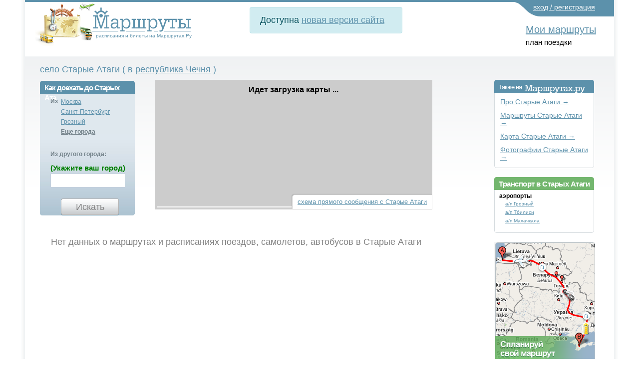

--- FILE ---
content_type: text/html; charset=utf-8
request_url: https://transport.marshruty.ru/Transport/Place/89215-Staryye%20Atagi/
body_size: 34895
content:



<!doctype html>
<html lang="ru">
<head id="ctl01_Head"><title>
	Как добраться до Старых Атаги, Транспорт, аэропорты и вокзалы
</title><meta name="viewport" content="width=device-width, initial-scale=1" /><meta http-equiv="content-type" content="text/html;charset=utf-8" /><link rel="icon" href="/favicon.png" type="image/x-icon" /><link rel="shortcut icon" href="/favicon.png" type="image/x-icon" /><link rel="alternate" hreflang="ru" href="https://transport.marshruty.ru/Transport/Place/89215-Staryye Atagi/" /><link rel="alternate" hreflang="en" href="https://route-ticket.com/Transport/Place/89215-Staryye Atagi/" /><meta name="keywords" /><meta name="description" content="Как добраться до Старых Атаги. Поиск билетов на самолеты, автобусы, поезда. Расписание транспорта." /><meta name="google-site-verification" content="c5pdXLV8zi3FE43DCenAaO35truqY127P9VeHvvZjnk" /><meta name="yandex-verification" content="0ccaf445ccc91931" /><link rel="stylesheet" href="https://stackpath.bootstrapcdn.com/bootstrap/4.3.1/css/bootstrap.min.css" integrity="sha384-ggOyR0iXCbMQv3Xipma34MD+dH/1fQ784/j6cY/iJTQUOhcWr7x9JvoRxT2MZw1T" crossorigin="anonymous" /><link rel="stylesheet" type="text/css" href="/WebResource.axd?d=6w2U56lTd4X57_HbDUybJYK2lFc986JZfoGyH5dvChPGvKgVE2LAdNalKiPw7TfqG_ak5cC0pRBCSzbQ3E2O2CHqUFCN_pbaj75PdpUB266yngCyiG15YEHqKLODfOS80&amp;t=637278683340000000" /><link rel="stylesheet" type="text/css" href="/WebResource.axd?d=K3DGP-hGhOeIswutBxIAUe068SwSE94jX_Pv_W2vpFqtDbFX0Ka60XzXWLU1Xi970tFQ3vnBJlK45kqoFjNiAQWcg2PyWDbBRgYZ2NsptYF4kJGzOHczLEH0tVm5hWbs6Y1f5JFxtBmQQ3z8sKo9GbLdyoLHPAXgzX0sO__kAJ41&amp;t=637278683340000000" />
	<style>
		#hideAll
		 {
			font-size: 20px;
		   position: fixed;
		   left: 0px; 
		   right: 0px; 
		   top: 0px; 
		   height: 30px; 
		   background-color: white;
           color:red;
		   z-index: 99; /* Higher than anything else in the document */

		 }
	</style>
<link rel="stylesheet" href="https://cdnjs.cloudflare.com/ajax/libs/ekko-lightbox/5.3.0/ekko-lightbox.css" integrity="sha512-Velp0ebMKjcd9RiCoaHhLXkR1sFoCCWXNp6w4zj1hfMifYB5441C+sKeBl/T/Ka6NjBiRfBBQRaQq65ekYz3UQ==" crossorigin="anonymous" />

	    <script src="https://code.jquery.com/jquery-3.5.1.slim.min.js" integrity="sha384-DfXdz2htPH0lsSSs5nCTpuj/zy4C+OGpamoFVy38MVBnE+IbbVYUew+OrCXaRkfj" crossorigin="anonymous"></script>
		<script src="https://cdn.jsdelivr.net/npm/bootstrap@4.6.0/dist/js/bootstrap.bundle.min.js" integrity="sha384-Piv4xVNRyMGpqkS2by6br4gNJ7DXjqk09RmUpJ8jgGtD7zP9yug3goQfGII0yAns" crossorigin="anonymous"></script>
        <script src="/Scripts/moment.min.js"  ></script>
        <script src="/scripts/daterangepicker/daterangepicker.min.js"  ></script>
		<script src="https://cdnjs.cloudflare.com/ajax/libs/ekko-lightbox/5.3.0/ekko-lightbox.min.js" integrity="sha512-Y2IiVZeaBwXG1wSV7f13plqlmFOx8MdjuHyYFVoYzhyRr3nH/NMDjTBSswijzADdNzMyWNetbLMfOpIPl6Cv9g==" crossorigin="anonymous"></script>
		
        <script src="/client/scripts/scriptingpage.js"  ></script> 
<link href="/WebResource.axd?d=iUJCWw-HDr04k0VF7c3AshLxR49chpr7c-tFL2splZS8J0tcuS25qpw-qZdzVZ57FlFBc4VgOzOvW1GFRXjNXcrEGjVx6mTvTcDKtWZhl8IimZlgnpE5oGmcY9tGLsXwnTphTeAwLAyWbZQAjrWpaIa6A1zzcr2QtE2RTc2xJm81&amp;t=637255838400000000" type="text/css" rel="stylesheet" /><link href="/Telerik.Web.UI.WebResource.axd?d=PMrIT5dOWaVYIcpFWUE4nFAF_2-KTgG8cgKnqrPXT2f5NB8U2tSHwRlar28OnyvqgnCKdt1tOFOQPskfg4EYtxpFBZKC0NsIrHIc9ja0pzBBt6HivlXqh24WQEJ_GrhH0&amp;t=638841162637275692&amp;compress=1&amp;_TSM_CombinedScripts_=%3b%3bTelerik.Web.UI%3aru-RU%3a77834329-9f9d-4011-8eac-a82ffa414dd7%3ae59a902c%3ac8a024b%3a92753c09%3a91f742eb%3ab2b77c33%3a5c10e89c%3b%7c637775848504492531%3ab7f35631%3a66b3b5aa%3bTelerik.Web.UI%2c+Version%3d2020.2.617.45%2c+Culture%3dneutral%2c+PublicKeyToken%3d121fae78165ba3d4%3aru-RU%3a77834329-9f9d-4011-8eac-a82ffa414dd7%3a50428b6a%3bTelerik.Web.UI.Skins%2c+Version%3d2020.2.617.45%2c+Culture%3dneutral%2c+PublicKeyToken%3d121fae78165ba3d4%3aru-RU%3aa9236955-7261-4081-864e-785ed014ff62%3a996799b6" type="text/css" rel="stylesheet" /><link href="/New/style.css?985475" rel="stylesheet" type="text/css" /><link href="/New/extnew.css?630879" rel="stylesheet" type="text/css" /><link href="/New/elastic.css?620362" rel="stylesheet" type="text/css" /><link href="/Client/lb2/css/lightbox.min.css?354626" rel="stylesheet" type="text/css" /></head>
<body id="ctl01_Body" class="main_body" onload="" onresize="">
	<div style="display: none" id="hideAll">&nbsp;страница еще не загружена. пожалуйста, подождите...</div>
<span style="display:none;">
	<!-- Google Tag Manager -->
<noscript><iframe src="//www.googletagmanager.com/ns.html?id=GTM-WC4RB8"
height="0" width="0" style="display:none;visibility:hidden"></iframe></noscript>
<script>(function (w, d, s, l, i) {
    w[l] = w[l] || []; w[l].push({
        'gtm.start':
            new Date().getTime(), event: 'gtm.js'
    }); var f = d.getElementsByTagName(s)[0],
        j = d.createElement(s), dl = l != 'dataLayer' ? '&l=' + l : ''; j.async = true; j.src =
            '//www.googletagmanager.com/gtm.js?id=' + i + dl; f.parentNode.insertBefore(j, f);
    })(window, document, 'script', 'dataLayer', 'GTM-WC4RB8');</script>
<!-- End Google Tag Manager -->
		</span>

    


<form method="post" action="/Places/PlaceTransport.aspx?PlaceId=89215&amp;seo=" onsubmit="javascript:return WebForm_OnSubmit();" id="aspnetForm" style="background:none;">
<div class="aspNetHidden">
<input type="hidden" name="ctl01_RadScriptManager1_TSM" id="ctl01_RadScriptManager1_TSM" value="" />
<input type="hidden" name="ctl01_RadStyleSheetManager1_TSSM" id="ctl01_RadStyleSheetManager1_TSSM" value="" />
<input type="hidden" name="__EVENTTARGET" id="__EVENTTARGET" value="" />
<input type="hidden" name="__EVENTARGUMENT" id="__EVENTARGUMENT" value="" />
<input type="hidden" name="__VIEWSTATE" id="__VIEWSTATE" value="NdXfjUxMZO4CFf16JqYRrfEU1Wgq8hWljKDy1vQF+vC0zPkkz2EZXsqhjLQ5i1JmdEolNpdEyG8gX69ohEzHpaRU+va24l3+5M00tAbB+HsKL6zLDMypV3KcEOMYp2agjyQ6NuZkrFw99bDZTRiXXYlJ3DrNQbUQg8cPdx68n6poQoZVrKU11H4D3nZCHQFyytIHYn8/Lh9TUHyL3s9p0FQFJn4B2qaIoeaEQl3P0vhurDprAMgr9FrmGLLuN++Ee8A8gKH0JxuEoK++8ryR9sgsd+Vg7yKUMLDUde6rekJg7I6oYhtKxJwm7hp5QxvN4X09CK5PVN+6hg8Whe5iH09VA0xFKsk2pnxl1zhomqcOEQmHXN3iCK7Ee6zMGr8gzHMQz8f/s8bGNkCrnGxkU1hRr++SkzqEIGFDjREXr7HW5XGGdrXs+/QhBa26M8i6h5UoOax8S6f09a+MVeqwQuJ0rkwIUY3GBi4O9oqKiBaBbLGNWeq41/nvbsaaaImfPcKBrzIlZmtiOEv+6h4zEk5ZDK8r3CEx6YWSoHs6OBLcqQDogUlDhzyq9ezZmXdJD4lfwu8ohrg/R9crRzIPfo+gMIdkNymLR0spfclAzWmll0EQx0Do7gudbu2v7/[base64]/3ltTd6+XAQfl9P2GrBPnqnEmGL6BiEs4EXjU6YJukhW3q9sUHNWKmBwGkqna0P4LoR6Qq1ldVN9TLfhxnROfBLJSB5Ui2lf+AQAxqfyTq30s17tIpSBj66uW4OWnQbi4y/[base64]/VSSeMfUeOK1N6EidiYH+7vhHvMbDdXiScdNs6Oa8W0E1yxkqwIkF3kF+HPzRQ8ltsWwcwhDeMNzM99e31LK9zMXjHKxZfJCg1AZG9+ZhHOdY4iTTg/KixaESKwz6x8Ih1JRi6RRX12J9VItjjGY+cd4IJyWo6pBqMnf54XqW9s/sIoHII6bzQmGpqbp7LQRSa+nhxwLvqW2trOQuH32PyokW3SLMIaiHPLATQoVfKcsTLmKVfgFDtFFWmrcJg8a4ZenEG+x4CxrgvUDNCYefqCZqWNr3WxSYOLkxKSeP3ZFwWgTPqmP3Sfr4iB/Hogyts5KfCGE+i70bmQ7ap1J+fh5C+p0Tii7aIuuthB5B0WBDGXtANpCB8Upczevag0cHPR5UsI62gVACcsfoZkY6BNKRkThTGrw4fbqzECffwdKpmcwj4QB36AA4wt/oj3m6Q2NMS6PMikpSG3ONWZ4MVlum3rjzsLpfALGip1UoFMw18mbQPQnykZUq4cwfhEvZVglZ14GVJnXYROwM9HVXFqY3OjqyUsJ8dPqU5Mg7zblvbvuJLwtz/lH2ItkPot/ZZV3TjMjSToKtFaUFmjxXBH2j0K7mN+qSjHo17f5n0w9TVt10D62xwuwO+LGtcB06J0jtfha3zXC54Kg7oW51mwJMv9/VMi6UQ5/pt5Oe0U9GV7KdQB6FitpEzMnMwR4C5IkXK37WXUBTEW9H6DDqJDk67gRfyjwwUVk5z16j7LLIVpaX809dY2dXWxYpK7X87molPSDmpn8yaoR1OGdqLqFdW3/EuEzOUU534swTvSrConNvVXS/7ZBUJSqeRFIf8hHrZmtyXxYwEUEqtIgeZB37BA7JKrzFHNm04z2Z9F6z4yqihcH+O9aE6M4wlE4sHDeZbzkA8+AwTK/0zEdTT18Hsj8f2o9a1cC1xyAoziVMtfofCLPfWM0JYJjzOw62COwDXzx3w+cTP/hZBLfvImRQmQtpm64s0Qi9E8CB05rgHOwag8vY8vkYI7AtCzclRxmtvruY9UdVzGHQsDP44IKcQt6/JKpbqvefUMXek0rSOG3uWBu4FAV2VW2El9X/RGQ3HMK14BZEyspZSQIXHT5i8lvZ2MV4ZnRR46RB2r1o0miGbzhCDPwmqrjoY7wuFVspznOxMsmWl5BMk6jQJsmzSDMcoFO2gkGYcKBfI46rpbbDP9jVCrRiryIwYZHNf+zp7IDGvNkJ+ozi3vdWTT7w7pYojAMHNkle8RQU0bc33u2BnytBarCgs5/A9eXMvRmfEPWMeDvOQGCgLuEL+6UNcE0IN5NINIOUJeQlZpHPliHdkJRfJo6vpgddcZEthY88erYcY5ZaJR4+BACYRmRlw2YjNUh53zE2yTnM0j/bok5eA+9II/nJXgs2z92CqwVI7tO2rydbeUSj6W1Z/SaYQ+0lZFTaph8Xvn7v9P+xr6DjZgBWsp70V/y5+ICVUGgkJ2lDa3KvHiW14wFuUwEoOKKYrqPvvfL93fimL0XgF/pVRjP2PbGExZ0mCfa2PoAUSq05BXfazYR9yfxiCACMa7Waw4hE4uh5t0SipJjzTvuo4ywUPiMXM6ZFVJXZPKQM10c2yaDLvvikDJa1xxSbumif9OvH6XKpJQ1E7UwZgcbifIVxpVcrTLEIpC9FdEnRQDF/[base64]/m8obtcj0M5I+9iyYN8wltX7gU5FPKC2h7wumdc1JnaBB/p3QvBUbpY3EvH+cQ8beNHe7DsIOM9XR3XXtPsbfqFCYgYPb2aWwpzcMP0QUaEYcduHaj8FXgF59/LWBbc+NPnfJq/qwRQiqQ/wGYKhNhlO9vV7D6rs3vkQDCYJa90015fb28MuTkZpGvceNTSoYIqbosG6DGaWCvODf7ZX+9zg3YBm6P+dvxyjBHO1Hy6h0hmIig6rPQRus9tdr8flMllvn67zq0riYKxWekJJH5AdVoO9sUBeB9X/sdkXdn9SISc974OsjjqagPjH0MSJxAShV95W9yxES0bsuqPzOdU+qieWBW3GGfmcfPp446GeoQHppN3Dx8nmKrVK5h1Qyz2kPUi4uDuff6UoXk4oL3E1PAEcTbpk/7Ip0Ijur6lsX0ffJG5vnkzv9YjFjyrVBLkfmi30sg6pmoXtSUTYdQdFJEocGem8ITKn5ndxIl2nzCNi4MhbVCZLLgoycLayuR398TCLK+b9wO8dtxu/CIsElN/DBNW0eXHQVWL3mHdnOZ3OHAxzaJYa0CQLnxrwqxcz0ZGl9OEHLIWjbzoOHh3b7auGA6AeRhD/hVry1fWoPf6U1uR4M9ptNeso2YYlMRH737UrEYNfjAcJQq0SR9XK1lnUzoAM5pFZCenIdE1uv1VpWllMqItmBvp/Un4kJr+iG62EnJYN/FjbxJKCUoE2obDsSFUsdMUz7iHvm+QTvgArfhGcDCrfhxc3GSc7PQ0zHSG6qaMHJ0yWK2svPpEgDgLtaHvDS3RqRRhBv5uXBIBb8IJUUZ6gz9iDpxxDGIag/bXu+RwT4y6Ia2PQhCMMUUPV6Bn0IBXoQ9K+HjAY64rCAEXIqhwG4aetyp1+ZWoYHFNOFy+vWTzJOAsL5MzVn6wLWXcJROiYikHrbIVineC8lqLwWdQDrOlTkC/6g3AiKkPJfcqQ+cypOmzKDw4+eW/NjZI6KPA72ED1rUHvkSRdZgIL/DSWRhaWKJ/Pc+W1+rmDeroVJid3rKfQ2RPehYcMKZVGNcMWh714+PvCwe/GjloK9Yu/r54seDrHikSNFo1piXyS4T6RiJI1fI4FfjgHYY56MHYvjNfKwHix+JY9FEGXL4ZJTysXrZ2xUOxJ2Xt9LTEh8wvSCemHL4csYWFc5REHWE+JrWouPIfajeTI3uuZKQSZ2sSrK/Y4h5QXcTU+56FLsfVWtbWdMIpuV32htaV/NA0+Z2XEoOtSvlhiEPjqLVkGj0ygpFZ+zydEPpL865cdf3xLGvyaWNVmGapbjTiHXYMNu3pc19mZQsVu0Klua9tDzq+QBUiPFf1vtgMbuvwp3uMccCQROpYYxntEgu46p/bSHXOIRKCKlaJ/[base64]/iDO2Nlp5AVHs02rcZjrHuvQn1vsQSsvotNSkExeGyGrxi2U4HV38qPKoUr8gwSK3JLVBxrM7usR4zb8cMYgrzmcpJgDBUYWjMeELq7rjclH2fWq+OQqVWTZPdY5R6JHT6u73JhZztEAtBO7xjv/sajbwF4oPfvul263SQYnAea5ZtLa9eeobtgbi+kaZ2Twvh1c2OQJAjXScJ52NVZeXpqQbWmyTq4GjyM2p3VIDVLD2/C+7ns1JOCAp2FaAwqNXBWS8S2DjVZkjpQob/1ngaSuYADAeL1PJ+CvreyNXO/LAVBpezcYD/nDmr+ySPT+eRX+nDii4a4L6Hc7hKQzJ0zMqJUA4UMapfucxW8QnQBGI5pyRDYEn+VaBi5qe2lc9JEfgEigeoNmJ4AgMXHr9HU84OgORLz2xsxsR7/Sa18cQyE93jqg/zvtd4Dx8b71c6y4Ry5fahZDkrdwcczeImdta1Bhz+9A0AhbyYeM8r9SaaXJXhoH7phodTwQn+gU7Klu9oNGi2rVW74qqQJOByzV0yVwCXas1ztJjNEbtZDMyW93Ks/6gaHiydPasl66tdXo0a9QHR+mQ7QpdD4qO5KinOk+7qUdBdgMXoA3TzxpeN1/4Xt22ZI0NTInCAdZl55aWJgfem9Jzi/yIseTYj6QS8+hrCYB977XEo6T+PpGFEDmCJR6a67+9tf4rCTPHbZJrya39+PnQ86rqm0sBsjS8B/wTEyelqDjW1qlqhdbpBc2auhp7bVpCF2l55CwiErfDrIMSelxEVvwNi9Cb9yLAUeCPD9uhS8XryoJsLrr2nthIIrjg2rh6j6mV0UVahqaBYCkiw4IGsTPUay0jBO6tZ53XYTWRA8czAn9GYPEHeVJQcO1C7XS/JcRRlpnu2h3K+ii/vxehaOYcFd3QclRcW5fp4xpFndeNkR1hLXw7w0mOiudIv/[base64]/yHEXBGDNfnJCIFJBXQWSbd9oaMhsxM+aU8NR6zgUco9MlZMecQyVJVZKovksa6zl1IFxiW5x6y+IUahX5FwuEqEsw+HKahNhffxjzqIfyGU/kWL85WmBe+U4KsCNNhbXrqfptdWma5uGsskHtFcDe0YP5UO9fidEYdovYl5qLzLwhPwM8HsQYTVG/h8Jydb5R13jYFES9NTXvpk4jrlgq34runYJSI0Cr7YWFMdw8m6gyxVWk9w+CylT5krGhYlguHmx2tNYHydE8S5b1ZAQOxikU+vHKFVaqVpo/JqFMeV74VEzw0EhzVp++hiyCXzEhGFMjvUFIj/WornH1qT7WtNGwtCulwBDuej8APsn/[base64]/ox/[base64]/XcXWNigDVhbs/[base64]/z0Likue7io0uP2J9IIeLTHKrmB8vGUQOD+KRnfryKrooZ+b/j0QNEFn9COb65Ggbv4zccwNY3YW05e/TiNsf7oSelWkTm4BxdSQgm0vWLtgWBRqNMfV0C1nkRscLYnDW5alZC+YzTIFoLUyDI5kY7nNiin5RdhTZSlJwNFXjHAhR6wZvDqGlLQBkL9U0L+T41xdM/rpz4k1jRjLAoAwRJUn4ARGrXmtuBfVaSgBSQLiBzYs3cE/0DdJ6EcUM5qQBumvo0g3PmG0d+ZWLXcP19FfzvN4zTlc1R8Hp489A0mzpB6eVGrX17SZkqdn+gI7fPDltW/mOdq5hDU/8L0x7MPNMSUg540XP1MlsL2AyEggV1ELWuW5XFqyEyy9+GWvx7XV2gpvfEoRy83YNH4m6ftJhvcQagLtSg3uKdXG7idrGv4vg6LdF/RMtOBxjlPsOUUA33PS6RyHnNqkjy9ywXIPD+mCh9hP9S4F2ZpblEV2TdcD/Caydx6doZ9YCBiQoeZjnw6aKyCkgoFA1W2BWnmD2H/[base64]/MJco/rIurxO7S+m3gx8pysk0EIxkE0DKOMY4JyewR1GwQ3v4oH56Z1H9hvo128Bxi3onEfEtpuVyvLphEYPOpJAitxf4E54qxkGGND2X8Kvk5+7zcqvjXcJGwF+0AUV1aKyayhvYjkGLV0MWZJmqfNFb3jpBIbS1WgAwxiTUjmxUaHONXI86mcLLPoDZPwI4Vpv4QW/NtEmzzoEhNVlSGEw7fXn6/d4hnjPXhX4ombqQrPtzZsuBdhcvOaEjesiacvx+K7+HaZJjRykDxHPIEebOeF99GrtRHc8uX7ec24s5j1CtG5mrv28bimCXIReyBPBqYDuloodToTK5vasBt/QPTyz8WI8nQwWXzx++a74oH7ai7T81VwHuz2IP8EJrMRBAbKLb4tVG0WJLqDriFEQdM6cXQ9POo0ADgMz48fY4mJo025KrOuLPa5fOq2eLYKsK1RYZ8SfBfeDzKYIjSZvGjurxt/vk8jOiLR5By4c8IyWxpZM5Enx6DRjkSjTdSY43rIdwcW/NFCcjW8NFsJyNK3i8Udo6AGrNLDjMY8BBz+SzU0qc0N6UvOEPzEZaIt+TM5C98OZKTC+JGUPH64CD+Zg0g4SlkG3liTTnUg/Ap4NaGqyZn6eTUv0h76wZtF2A+5oTyld2pw/rq0oad8EzU1JfdfMH26qlaJ9g8ac1125TsAp1KSR4j7WAPf08HHgSPDPE9+tdOuEZ5MpLsXus4ED+quZ3gguXSHYbpBizekST0Lzsj3+kI5TKbGV9jNK/qeT8meFb0RBeyKt/X5urn9wsIaGEErlcDomqjCQIxOw/C1iq/NB7h7VZsfaqFIyKsf6+97tn7TxLW0BV5Ccpt15PfYplnLMSpz29BetfNvk+e+wtqGwLatbpBmTAial0MmayTmowbGYZhogY6DsFRuB9UDaNpLZhQ85mUlbxRVS1ZWCncC/IY+2ns5IXvcVZ8qMDmcgsb+fRIHVFpUcZxMdPjqgPr4UiUdd4nNTRdJCJrMkUtbVquuxBHHlJNRNn9j8y/K2CnRKsmywWUR4b+pRD670tKGdOuYcBfozHampIF2K9pVn/Xj9yTl/7qyqB8z9sBpfYLNxwcyDaeTZLZT4+YGerFe6hM9cJQyjq3rmQ/YyS9mLVmiKqmp+1bGDdrW6Ogo1urJ9EOJxUEa+RUGbuz7/i6eOtkziWQYfbnrydjZN889rGcDCaQpj+BJcOPVuOuLo0+Ux/bC7ubWCnHHDymFyfmYukICFYs3sFfuFdpNRHGWWyML9E1CbIN9vorPRfEHfLsxsmSBktTQd8LagQhtToj9GeUBXjuZtdwiIEOPbqPj+mCuyix+WNbHEIVIjxCFeNe/hRZKZb4BS4MicoC3SP6MkQmpwZazUpwDXMejtUZH7KP5U2eziZgOax92wcyGRWJDRUCjHzk2shZDcZxCoIx+0PntQWVrejaxf4pAReqY+fjUPCCqvnYvIfOgKc+regB0JawrcjU8jXyAy1QcKAw+kvWrZnpffgtiGqTvgcvjuMXk8c/lrdY34/f0TbifEsSG4hoIkhj45WkPkVzgiOH1q2F5lVRkw/ohbPM9nke138zD3dkZp/olYp8SgRiWzMrQZ+udQwj5amhsOrOyH1WOR1MhFfqYvTmecFlgt9kA0SG3x1bJdX/gTVjyYma5ezOUPctFjrG7jEPVVwsEc10yCS0L3/350lESSLTt0z0yzYjJuDF2VMEAu3x/HW+mNb7abB6i7aZiGBdK5DgtFLz864BIiHpYxQiSlh1Ucnhz8Ai1Aupuw6vlr1AVdiKrGvCaeNn4hlTRE52g8ry4/TAEV6IURA3QQvwECIICFxwXu4iRA9NHQ9ak4fNjL1mcI2itSGmJakZLQ0cxl1D/8TGvCvXhgBcD6JuOSZgyRm1bbSkq8nIvQAnYy78objvtiGfgJj4bCUiI0aamXhTgF5LdYYMKKVHrT3gxBTRSGUzdzsPgDc5q7G0jTR1C/AF4JWVbVLXYgAqPdBSsTPcgwjeDDEC7ATxWhBrlLW2IHl3wwUDLpmIzGVlz85gOzhBFu9h7+YWHZ9QbTZpENDDGyj5kgiSGMHMq0hofQ/uH2OVoRL5Fh8x7O2IwwDJ1uGlb9raO2KxK0pNKjj7B8m8GOLeQaqcG6A2CwqchYNjuTEi2f5GOs+WZuAmBlwn8UxZQcMIABcKQNLgK6rhOMv83Aa2WMSJaxa+slwNA2/p3nLQIbaNtL1gLW0wLg8fH1Kt37Tz/tXQZd4eLZ5TB/CQ90euYw+gEaDsIBJvwueBh7twMj+Vv5vrb1OEB+2Y7mw/bg/d98ESbyFXngqzUFke9xTHBq2N26iZjOS0uGwr9B3Rx5cONtDpnPbpHZXESbIGJo5hHG7jSfJAHfSBbeNfaIrqr2r/0vJXZKenOVvUVq1kSjedbnNHRJo2FseKeknaSaK/pbo/sk4GO6URJgQnKg3RvJGmFEYuER2x7gTd6QVicOLeO4S3FuThZY7dcAHw3aBavZqS/c+oyEucsE0SPe9Q36ZCGPF8s0x2o0B/LRt3Y8kix567xy91NXgqZKCfIXiJuv7wLvUdWG34/xC1vqyjSC1Zd0mafC5qivfwXmDLpbDa8EHLOOueJCMV2YAGxxCfWkY9KGxDA0zKkHZ/DohfHNBIi88Q67Vg2fdySeb2iS4IJt//iY6qQV6Kzen0ZZgCBHOM1AlTuP4ecxOcAkjw93KUqZFDLdnZKbQv/US4z9m1ZM6S8L6IgI9QVU/om/4110oHO96K62l7VRZQtpRtyp2bfc3L8ERSuLUMwSwQP7Ilbeo0dTyIqapr0j3yOu0SKKRgP8WkebJEFoeFeT1Pv/p85/KuInDBiSXAe5d3aWRmAl5pAW74WtSb2uosxflZlKNl1LRPVfhVfPdGtTRHI8jULcj3KUbP88BXt1/3OZ6D8XY2Wp42zizHMQmkdGEWApP8boF5hl+jts39iqbgYysNUTTKEpVv4xa+QthWMW/CwLagD4zQfju30RZQFp4svmbAPH+Hzb7gaSaSmeAO5JatHO5AwWph1gEA7jj9qeWDjbS8+B3s/ti17wBFCc9eSIX8UK0K/2zT2hK1b9MpqQWT8WACpKQQqXDomzPXXxwstHzmuIwvBjYFwZkqBKY7dGKoZDdLtbalcM3sVXM9MRQ5fK1jHYrgOHaxUH+PChJFOCeA15oqFdbBG3StKDfEfEH/Ty6AGQuB4RZE4e0geGAmFvRqxOB69nG3qBp5rPJ5sxY/HCHLGCHzgzqRme/r/ihoa7Ha5pzSZFd0TerweUAUcV4jah77ZpPvJaUGYdINdp1vMTOr3D0J1A8+9cU4HnJfs5i6UIBxishFjcxg3F40ot60ouQsqnv4JmrFcBCEQakNNR2dfU38Afksi/3AobgtClaBX4j52gu9gZaTyYZuXffR3yxXmIRT7jotmyo5zKGHrtnARW3rF0hwghCCpUkONHJ414WX16Z0CfTeoy0uC0Ip/9o6RhWryDHKGSGYpvnPQpB5kO7ZnqkIKiolsy57NIUqnI+1pfwNag5OA4fCZhgSgy6BYSk8b4V5r1K7oP3uHh6PDfxPdUqjmPN8rmg4NWbyOABDyY0JDjbQdilC/sPLAZd44Zf9s8HPSkvLLjXOFySWcXz6JbAwMR/0hQmTo/FYaylNagB64VqHsvbc7lu+YrtNxzVCFEJHEX4WI0O16VN1BtmR4AxHGmKtzAtTVQJSqtmPLD+aDzgYIz1syjl+uFSoxjA/4q13AYpBLmFpzgghBaVyQVBvO+er/biMc/8TASWExOi+NFNsZ4RjTCRsiqRZKucL1nR+JVlJ62QG0svYOHHWaaI2Yf15cgalTYEYVtYJFiys6vnu5rQMahZU+h8zGg/8A04fk5i8oqGT4blwJSg7ejUqbGHaJdRCQQvZzYebvRzLnLD1dvyqtC79p738GjEmewR0ztG7oHGhejTahwbwa+VH1aFAbX7/cU58+iFUwZQPSrRajI0u1QWaVRBP1dmiwJH0hTwv3YImJx1lqxrLsY4SAUerxQxNWt9WYzlfd5YhOqc6ljjVeX/Rbt135uoUr1fE4XPTT3GrjqK17Xn+Ihrc6POFryiyn0n+p/J5eBk8keQeXn+1CzxhtL0oD86QziE/s/h4mMABlOQdrTmv4SAf1Rcr567zr4oauICsceWjj1tT7X3YwwTMC2CpEM/MYP1jbgkjHYZJuHdjORliQzGjsZEJAf68Uv8ev3wyZvkEUn/KUJqe2iWSO4ZKPWimdHR0ukuGMHgoA6zSCKMQyrnsZe7VFNqAWdL/96daokxnl3maVeLQt8ppysOdUp5FQLYlOrUCKTUGwwND8s9f87Tm1YQSX0eIWG8ZKsXOuQ6gEdAOon/NPv7n7fyuxvfkUNXyY8n7XK8Il+TFbzLem104BMZH3mh5upAi2ZuEpf/E9be4IHjJzs7l1vjoRVBGHnWUxgd731i93kRZQXI4zIlVU/LMayEuw7MhE42ih/GdHGeo8y2QJlzQ4ag8U536it0hVZ2vYmmw5qE50y2IMcxSaIOlMjoM/7Ndr/EsA8nQOa/NMNvq8WtgPxIejUqEmBgTLRa7GSa2xKIQdT77XqK9WPNI+zUpFzWufrnNs0iU5WBwSCPhATlIvXVgAqjTKMob0OdnQWVGFGT9umAhQ2IEoEhePGr7m4Qjn+MBPsF+JMV1N/B20gD9U34STMGBGFSE28mNDXvwRvYd7CSip95D6NBOg6iV/tv1W6fmEirEofF63HW2iES03hUEVOQOogzy5uoJuylvwAK1/EoLqWJD2Z9sgwceo1V2fg95KFZawfm+Z+p7/9qCAXsjpo1o2BZjKGf7zw2eRnr+7RF2peSAMvs00czTgHGsNX+/+1Vy9MCk9SWQ15yZ/V/5r+W9KjRal7ehP2Sd4mEDMHjEvXcmxXGcskutO+6pcS4X3mQDBs/74kYMxqTzh/v2Qi9p2hMSXpUlHdldfzlVZdiYimDULfLiIKRqcZa8wF8qW0P/3at+vRP79xjIhodwXxWI4NGXtahM793gozMfBqO4I4320cyIALC+MRHUIqXhlHZoaFOMzNoBS4RjKH9OLrXQcD4t+ShBagf6jci5MpLJt32b4kSHVqqose3Wghm6CFfezDcnNyFvqcisLTAmhJ5Xb9LPrkJD2zotn9aL/IJLub55Gwl6ZqXjb0II9rrnnVTjTO6TT8U5taOMsAGkYhZQb4lSXK4wz2W4rX0TqqXHmroWexByCK8PrH9jvC3pOZgLFu1HeStg2O8/oeXu+9p2Y9xuyD24qs5iY6LRRJSn41Gqsx9mHjD5zJx3XY5V2SX7gxAodBVTE7m2OYDkd415/NYaYBF864YegEg9YCZkDgbiLZFcR7c1KHs1lczf29W3dxWfXvYVWFxvdbK9EpKWo1uiUXdI4kCfdHEcnxxL/StxJP8FlPHBHVflGaxanMU4c+etLOIC97VIhc/O91Zck1UBX/bc6WgRI2Nmi0TzlaJYuhCXAumn2veMGsX9EvdVAc0aFoR5MzVCce0Vh5xdHrNbCGmk6Gvv+vowIm6YXvdHYV9GrcKoaXeVdAIfPYZfKakQYFLRCOXfalWRyhMUQ86v0RpRPsrxlK6cvpGiAWhVQGhiQztQgWqh9tJKaXAShmpusAzX14g5KL4ml9k/6I/xjrEfZGTW/N0fnrU7cNW2gw+Yhz5cCN/lpsPATRXWTcbth5GiIP/cQ+Flu9udr0lCENXFgUgASWaNYtASOdzBv2I4QKXl7NnUpDTAdXW2Ip94rGSx/Hnq/8Bp2zuxBMYjGL4Ww6nVL0HABGjuiiATw85c9kCyfp3dT10hf0uLIUqNsPhmyojwcgFCMxbmFZBQZkr7hPqA+Lz4UR9tz3nT394cfRJ3HqVixslkq1KCBKdL5JnFIoRhCIFj15b0ZIF1SYncfD4+8FX4KO4bFT/zr9rxIhYuRkao/sO/AYnSL3k7p7kjwdMqVyVi4BtG49oiDqGKK7d1SLSz2nwLcHFZ8jE3M0mjs5TEAMoG5lTfQ14paThxgWOyWKHaRdO1d39Gb08MrsNX0JVQke6SQOmEcgtMTEaOPd6EVSxDOPB9XVedJnMbOH8YZOY3dxTqy24u5pw+TKhkdkv11TBWEouOuRw1/CUG6RZ+rp97vEph3AkVRiqSQV9HMraZ5Piu8/CeWx0sA0Rb5iqX1svc+6wgFuF53BpYexur7auy7wTyY+HaKFo/rNW9mecYn1Xq9xf/Ju72p1S3n7xkdsLhdadSduBJQa6kIaFPBwnjHdYX+zpBOD5vNVS7zW+HvZ8n/TBfx1bq94oh5IWCGYbgDOIJ/iVHr1xekzBDT2u9d1XUmwNhgyVGjc/66BmcRXNFOqNgqG3brJx/AK+ovXSdRWwsoX9KpuVeC3N67c3oeyFvF4MAtVWog3pUpKN4nTxOwXPgAiaOeFvsMLTfYNkVWXOpPv0xvZH0mJc3OQvQcG3r07J3lvOwu5l7tYQyvUTOM5M6/EpIY5Cdin2BHntNRaVOS2JB7JLcmVT/3nuaI0zHpGzaAqvhZY84RvyUtaBL8lVqNbOTB4FLTibeZ63Ge9WtBL97e4U/0v5A7oJOx62i56iIDQQL2/TKKq83+HOztZW4oSavgjEEhuqjF/QAmPaYKia4/+VqbI3IcXGtZH0MC8IACtmjhgBQdW9Ijayp13fk1f0fsTwTfak4kmaYKltYYszl8QssHFcb7dhBy/5j5GfnYWLnlZ6mI8XwmH+jqGaCOAL6zFD5/Labp9fdwJVgCehT6UKyyEV7YhYySMUVQ8nFoNtfufOx5mSr65uMrZlgxP4H3RYVIAVRTWXCEsjD5ujgX2/fpP6QZIRt/V77r/S68bbLPZWOazShZ0v49L2jl9omptrhZYuVfdMMj1pJVrj7geUbzWLk3ONHaGTytljPqDzi2ran9q9zBFwCfaNt+cRwENVuc/xPG+yM5E2LPknVX1WvZZYwMAhVRq9yuQiTKHPJ1rsTkyrJZTkmkR7RkBSvMnpmGYt9dEALOCPvtbm1ykDX/3W9r1EsWbi02CmMxiwEvrrs8I9bfXmDs73MUpl4/R4uGyQkmvlEpg0L2L9Qg+7tgzoUBvfdq7eEUqmfpDjxWrDHCdwkMW0JMO5YVeFrcbZoWFSivOWR+RdMAbzXHZlRMPMPxdPd+SdHNFEk5DHB/IRBe+F2lJ2tHQ2tLU2k96L8Fi8x2noHChEo21b3SUrBJHV1hz/PURy6f04FlFG1bR1w702IgzTxS9g+vyMh2/C5RdU3CkAh1/WYS1kguVpZemO084zIypRest3N5tPvgGRRv1fwyyN6LBCdVQ0Mu/8kaMCzlPul3g7HyfL5Y+mMNh6TVyvqAna6WeL20eOUQmjC0xu5jeNZ4PrbMbNpby5UnJYqqvHIZcoEG9o0Vs915S7TWt1+eo9+1sJic+Ns=" />
</div>

<script type="text/javascript">
//<![CDATA[
var theForm = document.forms['aspnetForm'];
if (!theForm) {
    theForm = document.aspnetForm;
}
function __doPostBack(eventTarget, eventArgument) {
    if (!theForm.onsubmit || (theForm.onsubmit() != false)) {
        theForm.__EVENTTARGET.value = eventTarget;
        theForm.__EVENTARGUMENT.value = eventArgument;
        theForm.submit();
    }
}
//]]>
</script>


<script src="/WebResource.axd?d=pynGkmcFUV13He1Qd6_TZD3eApdklL4P4q5rqpqXgS5dX7QJFcA-isGLCh7tGQC6FNSUFtOwAddZz0xTIWWFIQ2&amp;t=638901644248157332" type="text/javascript"></script>


<script type="text/javascript">
//<![CDATA[
var mapsApiUrl='https://api-maps.yandex.ru/2.1/?lang=ru_RU&apikey=&onload=onloadyandexmaps';//]]>
</script>

<script src="/ScriptResource.axd?d=nv7asgRUU0tRmHNR2D6t1E2k1JRSN8IRgYC9vtb_Eq4sD2YG3WC2RXrCMUMckMUbdZMOv4AgHrEBruQmbjTQJSI2Er8y6uHskJCNQb9HOVY6BQBtZ3lniWVLpYU92vh7E7iN4KZ3VVVeNzHtojlgiQ2&amp;t=ffffffff93d1c106" type="text/javascript"></script>
<script type="text/javascript">
//<![CDATA[
var __cultureInfo = {"name":"ru-RU","numberFormat":{"CurrencyDecimalDigits":2,"CurrencyDecimalSeparator":",","IsReadOnly":false,"CurrencyGroupSizes":[3],"NumberGroupSizes":[3],"PercentGroupSizes":[3],"CurrencyGroupSeparator":" ","CurrencySymbol":"₽","NaNSymbol":"не число","CurrencyNegativePattern":8,"NumberNegativePattern":1,"PercentPositivePattern":1,"PercentNegativePattern":1,"NegativeInfinitySymbol":"-∞","NegativeSign":"-","NumberDecimalDigits":2,"NumberDecimalSeparator":",","NumberGroupSeparator":" ","CurrencyPositivePattern":3,"PositiveInfinitySymbol":"∞","PositiveSign":"+","PercentDecimalDigits":2,"PercentDecimalSeparator":",","PercentGroupSeparator":" ","PercentSymbol":"%","PerMilleSymbol":"‰","NativeDigits":["0","1","2","3","4","5","6","7","8","9"],"DigitSubstitution":1},"dateTimeFormat":{"AMDesignator":"","Calendar":{"MinSupportedDateTime":"\/Date(-62135596800000)\/","MaxSupportedDateTime":"\/Date(253402289999999)\/","AlgorithmType":1,"CalendarType":1,"Eras":[1],"TwoDigitYearMax":2029,"IsReadOnly":false},"DateSeparator":".","FirstDayOfWeek":1,"CalendarWeekRule":0,"FullDateTimePattern":"d MMMM yyyy \u0027г.\u0027 H:mm:ss","LongDatePattern":"d MMMM yyyy \u0027г.\u0027","LongTimePattern":"H:mm:ss","MonthDayPattern":"d MMMM","PMDesignator":"","RFC1123Pattern":"ddd, dd MMM yyyy HH\u0027:\u0027mm\u0027:\u0027ss \u0027GMT\u0027","ShortDatePattern":"dd.MM.yyyy","ShortTimePattern":"H:mm","SortableDateTimePattern":"yyyy\u0027-\u0027MM\u0027-\u0027dd\u0027T\u0027HH\u0027:\u0027mm\u0027:\u0027ss","TimeSeparator":":","UniversalSortableDateTimePattern":"yyyy\u0027-\u0027MM\u0027-\u0027dd HH\u0027:\u0027mm\u0027:\u0027ss\u0027Z\u0027","YearMonthPattern":"MMMM yyyy","AbbreviatedDayNames":["Вс","Пн","Вт","Ср","Чт","Пт","Сб"],"ShortestDayNames":["Вс","Пн","Вт","Ср","Чт","Пт","Сб"],"DayNames":["воскресенье","понедельник","вторник","среда","четверг","пятница","суббота"],"AbbreviatedMonthNames":["янв","фев","мар","апр","май","июн","июл","авг","сен","окт","ноя","дек",""],"MonthNames":["Январь","Февраль","Март","Апрель","Май","Июнь","Июль","Август","Сентябрь","Октябрь","Ноябрь","Декабрь",""],"IsReadOnly":false,"NativeCalendarName":"григорианский календарь","AbbreviatedMonthGenitiveNames":["янв","фев","мар","апр","мая","июн","июл","авг","сен","окт","ноя","дек",""],"MonthGenitiveNames":["января","февраля","марта","апреля","мая","июня","июля","августа","сентября","октября","ноября","декабря",""]},"eras":[1,"наша эра",null,0]};//]]>
</script>

<script src="/Telerik.Web.UI.WebResource.axd?_TSM_HiddenField_=ctl01_RadScriptManager1_TSM&amp;compress=1&amp;_TSM_CombinedScripts_=%3b%3bSystem.Web.Extensions%2c+Version%3d4.0.0.0%2c+Culture%3dneutral%2c+PublicKeyToken%3d31bf3856ad364e35%3aru-RU%3aa8328cc8-0a99-4e41-8fe3-b58afac64e45%3aea597d4b%3ab25378d2%3bTelerik.Web.UI%2c+Version%3d2020.2.617.45%2c+Culture%3dneutral%2c+PublicKeyToken%3d121fae78165ba3d4%3aru-RU%3a77834329-9f9d-4011-8eac-a82ffa414dd7%3a16e4e7cd%3af7645509%3a24ee1bba%3ac128760b%3a19620875%3a874f8ea2%3af46195d3%3ab2e06756%3a92fe8ea0%3afa31b949%3a4877f69a%3a33715776%3a490a9d4e%3abd8f85e4%3a1e771326%3a88144a7a%3a78b9daca%3bAjaxControlToolkit%2c+Version%3d20.1.0.0%2c+Culture%3dneutral%2c+PublicKeyToken%3d28f01b0e84b6d53e%3aru-RU%3ac4eb885e-4e86-4858-819d-193000598f6e%3acd9be5ef%3a81d48f9%3af2800037%3a2761bb61%3a10439726%3a98f9cc63%3adffb332%3adda46be5%3a78181a00%3af15200f4%3af86395ea" type="text/javascript"></script>
<script src="/Client/Scripts/YandexMaps.js" type="text/javascript"></script>
<script src="/Client/lb2/js/lightbox.min.js?542003" type="text/javascript"></script>
<script type="text/javascript">
//<![CDATA[
var LoggedUserName = '';var isModified = false;var isWebBot = true;function WebForm_OnSubmit() {
if (typeof(ValidatorOnSubmit) == "function" && ValidatorOnSubmit() == false) return false;
return true;
}
//]]>
</script>

<div class="aspNetHidden">

	<input type="hidden" name="__VIEWSTATEGENERATOR" id="__VIEWSTATEGENERATOR" value="96E8C333" />
	<input type="hidden" name="__EVENTVALIDATION" id="__EVENTVALIDATION" value="vzPCpYr9Ap4K1W9/kI85+6WHEU+4jgeeamN/NndMWVcUk3nn7PKo+NjbCll5LHPXvdIXDO87PFTs8CmaL/3SYVa1kI4o5ZFPrXPzVj7fGJwK/9uI6E/MklKuc1H5CRZIMq/36PXmT9KszAxmwyauSVKyjbrK09uf1atj0MsHrtFsyB+zCCShYnXd0+57CYpot3AKCvDo0cRQkTyiYnyKcw==" />
</div>
    <script type="text/javascript" src="/client/scripts/prototype.js?173"></script>

<div style="display:none;">

<script async type="text/javascript">	document.write("<img src='https://counter.yadro.ru/hit;MARSHRUTY?r" + escape(document.referrer) + ((typeof (screen) == "undefined") ? "" : ";s" + screen.width + "*" + screen.height + "*" + (screen.colorDepth ? screen.colorDepth : screen.pixelDepth)) + ";u" + escape(document.URL) + ";" + Math.random() + "' width=1 height=1 alt=''>")</script>
</div>

<div id="ctl01_RadWindowManager1" style="display:none;">
	<!-- 2020.2.617.45 --><div id="ctl01_RadWindowManager1_alerttemplate" style="display:none;">
		<div class="rwDialogPopup radalert">			
			<div class="rwDialogText">
			{1}				
			</div>
			
			<div>
				<a  onclick="$find('{0}').close(true);"
				class="rwPopupButton" href="javascript:void(0);">
					<span class="rwOuterSpan">
						<span class="rwInnerSpan">##LOC[OK]##</span>
					</span>
				</a>				
			</div>
		</div>
		</div><div id="ctl01_RadWindowManager1_prompttemplate" style="display:none;">
		 <div class="rwDialogPopup radprompt">			
			    <div class="rwDialogText">
			    {1}				
			    </div>		
			    <div>
				    <script type="text/javascript">
				    function RadWindowprompt_detectenter(id, ev, input)
				    {							
					    if (!ev) ev = window.event;                
					    if (ev.keyCode == 13)
					    {															        
					        var but = input.parentNode.parentNode.getElementsByTagName("A")[0];					        
					        if (but)
						    {							
							    if (but.click) but.click();
							    else if (but.onclick)
							    {
							        but.focus(); var click = but.onclick; but.onclick = null; if (click) click.call(but);							 
							    }
						    }
					       return false;
					    } 
					    else return true;
				    }	 
				    </script>
				    <input title="Enter Value" onkeydown="return RadWindowprompt_detectenter('{0}', event, this);" type="text"  class="rwDialogInput" value="{2}" />
			    </div>
			    <div>
				    <a onclick="$find('{0}').close(this.parentNode.parentNode.getElementsByTagName('input')[0].value);"				
					    class="rwPopupButton" href="javascript:void(0);" ><span class="rwOuterSpan"><span class="rwInnerSpan">##LOC[OK]##</span></span></a>
				    <a onclick="$find('{0}').close(null);" class="rwPopupButton"  href="javascript:void(0);"><span class="rwOuterSpan"><span class="rwInnerSpan">##LOC[Cancel]##</span></span></a>
			    </div>
		    </div>				       
		</div><div id="ctl01_RadWindowManager1_confirmtemplate" style="display:none;">
		<div class="rwDialogPopup radconfirm">			
			<div class="rwDialogText">
			{1}				
			</div>						
			<div>
				<a onclick="$find('{0}').close(true);"  class="rwPopupButton" href="javascript:void(0);" ><span class="rwOuterSpan"><span class="rwInnerSpan">##LOC[OK]##</span></span></a>
				<a onclick="$find('{0}').close(false);" class="rwPopupButton"  href="javascript:void(0);"><span class="rwOuterSpan"><span class="rwInnerSpan">##LOC[Cancel]##</span></span></a>
			</div>
		</div>		
		</div><input id="ctl01_RadWindowManager1_ClientState" name="ctl01_RadWindowManager1_ClientState" type="hidden" />
</div>

<script type="text/javascript">
//<![CDATA[
Sys.WebForms.PageRequestManager._initialize('ctl01$RadScriptManager1', 'aspnetForm', [], ['ctl01$RadScriptManager1',''], [], 90, 'ctl01');
//]]>
</script>
<input type="hidden" name="ctl01$RadScriptManager1" id="ctl01_RadScriptManager1" />
<script type="text/javascript">
//<![CDATA[
Sys.Application.setServerId("ctl01_RadScriptManager1", "ctl01$RadScriptManager1");
Sys.Application._enableHistoryInScriptManager();
//]]>
</script>



	



    <div id="ContentDialog" style="display:none;">
	<div id="C" style="display:none;">
		
            <div id="ContentDialogContentContainer"></div>
        
	</div><input id="ContentDialog_ClientState" name="ContentDialog_ClientState" type="hidden" />
</div>
    <div id="NavigateDialog" style="display:none;">
	<div id="C" style="display:none;">

	</div><input id="NavigateDialog_ClientState" name="NavigateDialog_ClientState" type="hidden" />
</div>

	
<div id='main_global' style="position:relative;" ><div id="main_global1">

<div class="main_container">
	<!--header-->
	<div class="header">
		<div class="top_menu">
            <div><a class="login_link" href="#" data-toggle="modal" data-target="#myLoginModal">вход / регистрация</a></div>
                    
				
			
			
		</div>
		<div class="list">
			
		</div>
		<div class="list">
		
        
		
            
		
		
		
											
		</div>
		
		<div style="width:350px;margin-left:0;" class="logo_thin">
			<a href='https://transport.marshruty.ru/'><img src="/New/images/logo.png" width="313" height="86" alt="Транспорт" /></a>
			<div class="logotext">расписания и билеты на Маршрутах.Ру</div>
			
		</div>
	
	<div style="float:left;width:306px;margin:10px 0 10px 100px;">
		 <div class="alert alert-info" role="alert" style="font-size:large;margin:auto;">
                          Доступна <a href="https://bilety.marshruty.ru">новая версия сайта</a>
                        </div>
		</div>
        
		
		<div class="menu_search_ctn">
		
			<table >
				<tr>
					<td>
					

		
					</td>
					<td>
					<div class="menu_basket" style="width:130px">
					<a href="/My/MyRoutes.aspx" style="font-size:20px;">Мои маршруты</a><br />план поездки
					</div>
					</td>
				</tr>
			</table>
			
		
		
		
			
			
		</div>
		
			

		<div class="cl"></div>
	</div>
	<!--/header-->
	<!--main_content-->
	
	<div class="main_content" style='padding-top:17px'>
	
		
		
	
    <div class="contents1">
        
        <h1>село Старые Атаги  <span>(
            в
            <a href="/Transport/Place/377-Chechnya/">республика Чечня</a>  )</span> </h1>
        
    </div>
    <div class="wrapper">
        <div class="content">
            <div class="wrapper">
                <div class="content2">
                    <div class="map_move">
                        

<div class="map_move map_nobord" style='width:100%;height:250px;' >
	<div style="vertical-align:middle;font-weight:bold;text-align:center;font-size:medium; width: 100%;height: 250px;" id='ctl01_Main_googleMap' ><h2></h2><div class="message"  >Идет загрузка карты ...</div></div>
</div>

<script type="text/javascript" >
var ucg_ss = 'b09aaa';
var ctl01_Main_googleMap_data = [
  {
    "x": "point",
    "icon": "default",
    "name": "село Старые Атаги",
    "descr": "",
    "lon": "45.74055",
    "lat": "43.12028",
    "color": ""
  }
];


function ctl01_Main_googleMap_Load()
{
    console.log("MapControl__Load");
    
    beginLoadGMapsAPI( ctl01_Main_googleMap_FinishLoad );
}

    
function ctl01_Main_googleMap_FinishLoad()
{
    if (afterActivateMap != null) afterActivateMap();
    if( ctl01_Main_googleMap_loaded) return;
    ctl01_Main_googleMap_loaded = true;
    GoogleMaps_PopulateMap( 'ctl01_Main_googleMap', false );

}
    var ctl01_Main_googleMap_loaded = false;


    
    var afterActivateMap;
function activateMap() {

    afterActivateMap = function () {
        if ( true) {
            if (!window.travelMap) GoogleMaps_PrepareMap('ctl01_Main_googleMap');
            window.travelMap.container.fitToViewport();
            return true;
        }
        google.maps.event.trigger(window.travelMap, 'resize');
        if (window.mapDataToShow) {
            if (!window.travelMap) GoogleMaps_PrepareMap('ctl01_Main_googleMap');

            GoogleMaps_PopulateMap(window.travelMap.travelMapContainerId, true);
            return true;
        }
    }

    ctl01_Main_googleMap_Load();

}



var customMapBaseUrl = '';
var customMapID = '';
var customMapName = '';
var customMapMinZoom = 0;
var customMapMaxZoom = 0;
var customMapShown = false;
var gadsEnabled = false;
var saveMapEnabled = false;
var panoramioEnabled = false;
var drawingLibraryEnabled = false;
var gmapmousewheelEnabled = true;


</script>
                        <div class="scheme_title">
                            <div>
                                
                                <a href="/Transports/StationRoutesMap.aspx?PlaceID=89215">схема прямого сообщения с Старые Атаги</a>
                            </div>
                        </div>

                        <script>


                            function loadReises() {

                                var bounds = window.travelMap.getBounds();
                                var sw = bounds.getSouthWest();
                                var ne = bounds.getNorthEast();
                                var dataUrl = '/Transport.ashx?type=region&MinLon=' + sw.x.toPrecision(6) + '&MaxLon=' + ne.x.toPrecision(6) + '&MinLat=' + sw.y.toPrecision(6) + '&MaxLat=' + ne.y.toPrecision(6) + '&rnd=' + Math.random();


                                GoogleMaps_DownloadGoogleMap('ctl01_Main_googleMap', dataUrl);
                            }


                            function onLoadRailwayPath(sheduleID) {
                                var dataUrl = '/Google/Transport.ashx?type=shedule&SheduleID=' + sheduleID;
                                clearPolylines();
                                GoogleMaps_DownloadGoogleMap('ctl01_Main_googleMap', dataUrl, false);

                            }

                        </script>
                    </div>

                </div>
            </div>

            <div class="left_part">
                <div class="title2">
                    <div>
                        <div>
                            Как доехать
                            до Старых Ата
                        </div>
                    </div>
                </div>
                <div class="search_form1">
                    <div class="search_form_bl">
                        <div class="search_form_br">
                            <table class="from">
                                <tr>
                                    <td class="from1">
                                        Из</td>
                                    <td>
                                        
                                                <div class=''><a href='/Transport/Timetable/65537-89215-Moscow-Staryye Atagi/'>Москва</a></div>
                                            
                                                <div class=''><a href='/Transport/Timetable/83130-89215-Saint Petersburg-Staryye Atagi/'>Санкт-Петербург</a></div>
                                            
                                                <div class=''><a href='/Transport/Timetable/89247-89215-Grozny-Staryye Atagi/'>Грозный</a></div>
                                            
                                                <div class='hidden_more_item'><a href='/Transport/Timetable/70290-89215-Batumi-Staryye Atagi/'>Батуми</a></div>
                                            
                                                <div class='hidden_more_item'><a href='/Transport/Timetable/85646-89215-Maykop-Staryye Atagi/'>Майкоп</a></div>
                                            
                                                <div class='hidden_more_item'><a href='/Transport/Timetable/88232-89215-Astrakhan-Staryye Atagi/'>Астрахань</a></div>
                                            
                                                <div class='hidden_more_item'><a href='/Transport/Timetable/373948-89215-Yeghegnadzor-Staryye Atagi/'>Ехегнадзор</a></div>
                                            
                                                <div class='hidden_more_item'><a href='/Transport/Timetable/322196-89215-Ozurgeti-Staryye Atagi/'>Озургети</a></div>
                                            
                                                <div class='hidden_more_item'><a href='/Transport/Timetable/85552-89215-Makhachkala-Staryye Atagi/'>Махачкала</a></div>
                                            
                                                <div class='hidden_more_item'><a href='/Transport/Timetable/70930-89215-Kutaisi-Staryye Atagi/'>Кутаиси</a></div>
                                            
                                                <div class='hidden_more_item'><a href='/Transport/Timetable/86400-89215-Nazran-Staryye Atagi/'>Назрань</a></div>
                                            
                                                <div class='hidden_more_item'><a href='/Transport/Timetable/85823-89215-Nalchik-Staryye Atagi/'>Нальчик</a></div>
                                            
                                                <div class='hidden_more_item'><a href='/Transport/Timetable/85673-89215-Elista-Staryye Atagi/'>Элиста</a></div>
                                            
                                                <div class='hidden_more_item'><a href='/Transport/Timetable/79226-89215-Cherkessk-Staryye Atagi/'>Черкесск</a></div>
                                            
                                                <div class='hidden_more_item'><a href='/Transport/Timetable/403640-89215-Telavi-Staryye Atagi/'>Телави</a></div>
                                            
                                                <div class='hidden_more_item'><a href='/Transport/Timetable/353112-89215-Rustavi-Staryye Atagi/'>Рустави</a></div>
                                            
                                                <div class='hidden_more_item'><a href='/Transport/Timetable/71210-89215-Vanadzor-Staryye Atagi/'>Ванадзор</a></div>
                                            
                                                <div class='hidden_more_item'><a href='/Transport/Timetable/69746-89215-Aqtau-Staryye Atagi/'>Актау</a></div>
                                            
                                                <div class='hidden_more_item'><a href='/Transport/Timetable/409228-89215-Mtskheta-Staryye Atagi/'>Мцхета</a></div>
                                            
                                                <div class='hidden_more_item'><a href='/Transport/Timetable/72547-89215-Zugdidi-Staryye Atagi/'>Зугдиди</a></div>
                                            
                                                <div class='hidden_more_item'><a href='/Transport/Timetable/73867-89215-Vladikavkaz-Staryye Atagi/'>Владикавказ</a></div>
                                            
                                                <div class='hidden_more_item'><a href='/Transport/Timetable/90192-89215-Stavropol-Staryye Atagi/'>Ставрополь</a></div>
                                            
                                                <div class='hidden_more_item'><a href='/Transport/Timetable/70673-89215-Kapan-Staryye Atagi/'>Капан</a></div>
                                            
                                                <div class='hidden_more_item'><a href='/Transport/Timetable/69751-89215-Gori-Staryye Atagi/'>Гори</a></div>
                                            
                                        <div><a href="../../../Places/#" class="from1" onclick="showHiddenMoreItems(this.parentNode.parentNode);this.style.display = &quot;none&quot;; return false;">
                                            Еще города</a></div>
                                    </td>
                                </tr>
                            </table>



                            <div>
                                <fieldset>
                                    <big><label for="inp_city" class="from1">Из другого города:</label></big>
                                    <br />
                                    <div style="color: Green; font-size: 15px; font-weight: bold;">(Укажите ваш город)</div>
                                    <div id="ctl01_Main_cPlace_txtPlace" class="RadAutoCompleteBox RadAutoCompleteBox_Windows7" autocomplete="new-password" AutoCompleteType="Disabled" EntryAsLink="1" tagId ValidationGroup style="font-size:12px;width:150px;">
	<div class="racTokenList">
		<span id="ctl01_Main_cPlace_txtPlace_taglist" class="racTagList"></span><input class="racInput radPreventDecorate" name="ctl01$Main$cPlace$txtPlace" type="text" id="ctl01_Main_cPlace_txtPlace_Input" />
	</div><div class="racSlide" style="z-index:7000;display:none;">
		<div class="RadAutoCompleteBoxPopup RadAutoCompleteBoxPopup_Windows7">
			<ul class="racList">
				<li class="racItem"><!-- --></li>
			</ul>
		</div>
	</div><input id="ctl01_Main_cPlace_txtPlace_ClientState" name="ctl01_Main_cPlace_txtPlace_ClientState" type="hidden" />
</div>

		

<span data-val-controltovalidate="ctl01_Main_cPlace_txtPlace" data-val-errormessage="Не указано место" data-val-display="None" data-val-enabled="False" id="ctl01_Main_cPlace_vPlace" data-val="true" data-val-evaluationfunction="RequiredFieldValidatorEvaluateIsValid" data-val-initialvalue="" style="display:none;"></span>
<input type="hidden" name="ctl01$Main$cPlace$vPlaceEx_ClientState" id="ctl01_Main_cPlace_vPlaceEx_ClientState" />

           

                                    <button class="go" onclick='searchWay();return false;'>
                                        Искать</button>
                                    <script>
                                        var start;
                                        function LookupPlaceAjax_onAfterClientItemSelected(e, value) {
                                            start = value;
                                            searchWay();
                                        }
                                        function searchWay() {
                                            var startIsName = false;
                                            if (!start) {
                                                start = document.getElementById('ctl01_Main_cPlace' + "_txtPlace").value;
                        startIsName = true;
                        if (start == "") { radalert("Укажите название города"); return; }
                                        }

                                            document.location.href = 'https://transport.marshruty.ru/Transports/Timetable.aspx?' + (startIsName ? 'StartName=' + escape(start) : 'StartID=' + start) + '&FinishID=' + '89215';
                }</script>
                                </fieldset>
                            </div>
                            
                        </div>
                    </div>
                </div>
            </div>

            <div class="cl"></div>

            
            
            
            
            

            

            

            
            

            




            <div style="font-size: large; color: Gray; margin: 10px; text-align: center;">
                Нет данных о маршрутах и расписаниях поездов, самолетов, автобусов в
                Старые Атаги
            </div>

            

            

            


            <div style="text-align: center; width: 350px; margin-top: 25px; margin: auto;">
                
            </div>


        </div>

    </div>

    <div class="right_part">
        
        <div class="green3">
            <div class="title2 route_ru">
                <div>
                    <div>Также на
                        <img src="/New/images/route_ru.gif" width="121" height="16" alt="" /></div>
                </div>
            </div>
            <div class="text">
                <ul class="list_route_ru">
                    <li>
                        <a href="https://www.marshruty.ru/Places/Place.aspx?PlaceID=810fb3ed-bc46-465a-8504-f0e65495cccc">Про Старые Атаги →</a></li>
                    <li>
                        <a href="https://www.marshruty.ru/Places/PlaceTravels.aspx?PlaceID=810fb3ed-bc46-465a-8504-f0e65495cccc">Маршруты Старые Атаги →</a>
                    </li>
                    <li>
                        <a href="https://www.marshruty.ru/Places/PlaceGoogle.aspx?PlaceID=810fb3ed-bc46-465a-8504-f0e65495cccc">Карта Старые Атаги →</a>
                    </li>
                    <li>
                        <a href="https://www.marshruty.ru/Places/PlaceAlbums.aspx?PlaceID=810fb3ed-bc46-465a-8504-f0e65495cccc">Фотографии Старые Атаги →</a>
                    </li>
                </ul>
            </div>
        </div>
        <div class="green3">
            <div class="title">
                Транспорт в Старых Атаги
            </div>
            <div class="text">

                <dl>
                    <dt>
                        аэропорты
                    </dt>
                    
                            <dd>
                                <a href="https://transport.marshruty.ru/Transport/Place/89285-Groznyy/" class="active_station">
                                    а/п Грозный</a>
                            </dd>
                        
                            <dd>
                                <a href="https://transport.marshruty.ru/Transport/Place/73003-Tbilisi/" class="active_station">
                                    а/п Тбилиси</a>
                            </dd>
                        
                            <dd>
                                <a href="https://transport.marshruty.ru/Transport/Place/85570-Makhachkala/" class="active_station">
                                    а/п Махачкала</a>
                            </dd>
                        
                </dl>
                
                
                
                
            </div>
            

        </div>

        

        <div class="map_static">
            <a href='/'>
                <img src="/i/bannertransport.png" /></a>
        </div>



        <div id="ctnFlowAdsPanelRight" style="width: 240px; margin: 0px 0px 15px 0px; padding: 0;">


            <div style="position: relative; left: 0px; margin-bottom: 10px; margin-top: 10px; width: 240px;">
                

                

<script type="text/javascript">
	var ctnFlowAdsPanelRight_fixedTop = 10;
	var ctnFlowAdsPanelRight_rblock_pos = $proto('ctnFlowAdsPanelRight').cumulativeOffset()[1];
	var ctnFlowAdsPanelRight_height = 610;//$proto('ctnFlowAdsPanelRight').getHeight();
	var ctnFlowAdsPanelRight_inited = false;
	function ctnFlowAdsPanelRight_onShow()
	{
		ctnFlowAdsPanelRight_rblock_pos = $proto('ctnFlowAdsPanelRight').cumulativeOffset()[1];
		ctnFlowAdsPanelRight_height = 610;//$proto('ctnFlowAdsPanelRight').getHeight();
		ctnFlowAdsPanelRight_inited = true;
	}


	function ctnFlowAdsPanelRight_onIE() {
			if( !ctnFlowAdsPanelRight_inited ) return;
			var fixedTop = ctnFlowAdsPanelRight_fixedTop;
			var ctrl = $proto('ctnFlowAdsPanelRight');
			//если блок держит длину страницы
			if( ctrl.style.position == 'static' && ctrl.cumulativeOffset()[1] + ctnFlowAdsPanelRight_height + 50 > $proto('footer').cumulativeOffset()[1] ) return;

			

			if (getBodyScrollTop() + fixedTop > ctnFlowAdsPanelRight_rblock_pos )
			{
				if( getBodyScrollTop() + ctnFlowAdsPanelRight_height + fixedTop + 10 > $proto('footer').cumulativeOffset()[1] )
				{
					fixedTop -= getBodyScrollTop() + ctnFlowAdsPanelRight_height + fixedTop + 10 - $proto('footer').cumulativeOffset()[1];
				}
				ctrl.setStyle({ 'position': 'fixed' });
				ctrl.style.top = fixedTop.toString() + 'px';
				ctrl.style.left = $proto(ctrl.parentNode).cumulativeOffset()[0]+'px';
			} else {
				ctrl.setStyle({ 'position': 'static' });
			}

	}

	

	Event.observe(window, 'load', function () {
			if( ctnFlowAdsPanelRight_inited ) return;

			ctnFlowAdsPanelRight_onShow();
		});

	
	if (navigator.appName == 'Microsoft Internet Explorer') {
		
		Event.observe(window, 'scroll', ctnFlowAdsPanelRight_onIE );

		Event.observe(window, 'resize', ctnFlowAdsPanelRight_onIE );
	}
	else {
		Event.observe(window, 'scroll', function () {
			if( !ctnFlowAdsPanelRight_inited ) return;
			
			ctnFlowAdsPanelRight_update();
		});

		Event.observe(window, 'resize', function () {
			if( !ctnFlowAdsPanelRight_inited ) return;
			ctnFlowAdsPanelRight_update();
		});
	}

	function ctnFlowAdsPanelRight_update()
	{
		var fixedTop = ctnFlowAdsPanelRight_fixedTop;
		var ctrl = $proto('ctnFlowAdsPanelRight');
		//если блок держит длину страницы
		if( ctrl.style.position == 'static' && ctrl.cumulativeOffset()[1] + ctnFlowAdsPanelRight_height + 50 > $proto('footer').cumulativeOffset()[1] ) return;

		if (getBodyScrollTop() + fixedTop > ctnFlowAdsPanelRight_rblock_pos )
		{
			if( getBodyScrollTop() + ctnFlowAdsPanelRight_height + fixedTop + 10 > $proto('footer').cumulativeOffset()[1] )
			{
				fixedTop -= getBodyScrollTop() + ctnFlowAdsPanelRight_height + fixedTop + 10 - $proto('footer').cumulativeOffset()[1];
			}

			ctrl.setStyle({ 'position': 'fixed' });
			
			ctrl.setStyle({ 'top': fixedTop + 'px' });
			//ctrl.style.left = $proto(ctrl.parentNode).cumulativeOffset()[0]+'px';
		} else {
			ctrl.setStyle({ 'position': 'static' });
		}
	}
</script> 
            </div>
        </div>
        <br />
        <br />
        <br />





    </div>


    <div class="centers_part">
    </div>
    <div class="cl"></div>
    <div class="contents">
    </div>







	<div class="cl"></div>
	</div>
	<!--/main_content-->

    <div id="myLoginModal" class="modal fade" role="dialog">
  <div class="modal-dialog modal-sm">

    <!-- Modal content-->
    <div class="modal-content">
      <div class="modal-header">
        <h2 class="modal-title">Вход Маршруты.Ру</h2>
      </div>
      <div class="modal-body">
        <div class="form-signin">
        
            

        <div class="form-label-group">
            
		    <input name="ctl01$UserName" type="text" size="15" id="ctl01_UserName" tabindex="1" class="form-control" autocomplete="username" autofocus="" placeholder="Логин (E-mail)" />
            <label for="ctl01_UserName" >Логин (E-mail)</label>
        </div>
		
            <div class="form-label-group">
		        <input name="ctl01$Password" type="password" size="15" id="ctl01_Password" tabindex="1" class="form-control" autocomplete="current-password" placeholder="Пароль" />
                <label for="ctl01_Password" >Пароль</label>
            </div>
        <div class="checkbox">
          <label>
			  <input id="ctl01_RememberMe" type="checkbox" name="ctl01$RememberMe" /><label for="ctl01_RememberMe">&nbsp;Запомнить</label>
          </label>
        </div>
		<input type="submit" name="ctl01$Button1" value="Войти" id="ctl01_Button1" tabindex="1" class="btn btn-lg btn-primary btn-block" />
		<div style="text-align:right;margin-top:10px"><a href="../../../Security/PasswordRecovery.aspx" rel="nofollow">Забыли пароль?</a></div>
		<hr />
		 или 
		
		<a id="ctl01_HyperLink1" class="black" href="/Security/RegisterLogin.aspx" style="font-size:16px;">регистрация пользователя</a>
		
        
      </div>
      </div>
      <div class="modal-footer">
        <button type="button" class="btn btn-default" data-dismiss="modal">Закрыть</button>
      </div>
    </div>

  </div>
</div>
	

	<!--footer-->
	<div id="footer" class="footer">
	
	<div class="footer_line">
			<ul>
				<li><a href="https://www.marshruty.ru" class="marshruty"></a></li>
				<li><a href="https://www.marshruty.ru/google/map.aspx">Маршруты путешествий</a></li>
				<li><a href="https://www.marshruty.ru/maps/maps.aspx">Подробные карты</a></li>
				<li><a href="https://www.marshruty.ru/places/weather.aspx">Погода и климат</a></li>
			</ul>
		</div>	


		<div class="wrapper">
			<div class="content_inline_left">
				
				<div class="footer_menu">
					
					
					<a href="../../../Help/Pathfinder.aspx">О проекте</a> &nbsp;| &nbsp;
					<a href="../../../Help/Partnership.aspx">Партнерам</a> &nbsp;| &nbsp;
					<a href="https://route-ticket.com">English version</a>
					
                    
					
					
					<span>&nbsp;| &nbsp;<a href="../../../Help/Support.aspx">Служба поддержки</a> </span>
								<span style="color:gray;" title="">&nbsp;| &nbsp;BOT 52.15.96.182 </span>
				</div>
			
 

			</div>
        


		</div>
		<div class="content_inline_left" >
			&copy; 2008-2020 Маршруты.ру
	
		</div>
	
		<div class="cl"></div>		
	</div>
	
	

			
			
	<!--/footer-->

</div>

</div></div>










	

<script>
    function GoMainSite() {
        document.location.href = 'https://www.marshruty.ru';
    }

</script>
	
<span style="display:none;">
    <script type="text/javascript">
        (function (i, s, o, g, r, a, m) {
        i['GoogleAnalyticsObject'] = r; i[r] = i[r] || function () {
            (i[r].q = i[r].q || []).push(arguments)
        }, i[r].l = 1 * new Date(); a = s.createElement(o),
            m = s.getElementsByTagName(o)[0]; a.async = 1; a.src = g; m.parentNode.insertBefore(a, m)
        })(window, document, 'script', '//www.google-analytics.com/analytics.js', 'ga');

        ga('create', 'UA-3844560-2', 'auto');
        ga('send', 'pageview');

</script>
	

</span>


	<div>
		<div id="disablingDiv" class="disablingDiv" style="display:none;" >
		</div>
		

				<div id="ctnWait" class="waitblock" style="display:none;">
							<img id="imgWait" src="/New/images/loading.gif" alt="" /><br />
							<span id="ctnWaitMessage">Идет запрос данных</span>,<br />
							пожалуйста, подождите...
						</div>
	</div>




            
         


	

<script type="text/javascript">
//<![CDATA[
ctl01_Main_googleMap_Load();window.__TsmHiddenField = $get('ctl01_RadScriptManager1_TSM');var LookupPlace_ascx_context_ctl01_Main_cPlace_txtPlace = [{"name":"ClassId11","value":"3"},{"name":"ClassId12","value":"11"},{"name":"ExcludeClassId","value":"11"}]; LookupPlaceRad_OnClientItemSelected['ctl01_Main_cPlace_txtPlace']='';Sys.Extended.UI.Localization.SetLocale("ru");Sys.Extended.UI.Localization.SetLocale("ru");;(function() {
                        function loadHandler() {
                            var hf = $get('ctl01_RadStyleSheetManager1_TSSM');
                            if (!hf._RSSM_init) { hf._RSSM_init = true; hf.value = ''; }
                            hf.value += ';Telerik.Web.UI:ru-RU:77834329-9f9d-4011-8eac-a82ffa414dd7:e59a902c:c8a024b:92753c09:91f742eb:b2b77c33:5c10e89c;|637775848504492531:b7f35631:66b3b5aa;Telerik.Web.UI, Version=2020.2.617.45, Culture=neutral, PublicKeyToken=121fae78165ba3d4:ru-RU:77834329-9f9d-4011-8eac-a82ffa414dd7:50428b6a;Telerik.Web.UI.Skins, Version=2020.2.617.45, Culture=neutral, PublicKeyToken=121fae78165ba3d4:ru-RU:a9236955-7261-4081-864e-785ed014ff62:996799b6';
                            Sys.Application.remove_load(loadHandler);
                        };
                        Sys.Application.add_load(loadHandler);
                    })();Sys.Application.add_init(function() {
    $create(Telerik.Web.UI.RadWindowManager, {"clientStateFieldID":"ctl01_RadWindowManager1_ClientState","formID":"aspnetForm","iconUrl":"","minimizeIconUrl":"","name":"RadWindowManager1","skin":"Default","windowControls":"[]"}, null, null, $get("ctl01_RadWindowManager1"));
});
Sys.Application.add_init(function() {
    $create(Telerik.Web.UI.RadWindow, {"_dockMode":true,"behaviors":63,"clientStateFieldID":"ContentDialog_ClientState","formID":"aspnetForm","height":"510px","iconUrl":"","maxHeight":"600px","maxWidth":"1000px","minimizeIconUrl":"","modal":true,"name":"ContentDialog","reloadOnShow":true,"skin":"Default","width":"800px"}, null, null, $get("ContentDialog"));
});
Sys.Application.add_init(function() {
    $create(Telerik.Web.UI.RadWindow, {"_dockMode":false,"clientStateFieldID":"NavigateDialog_ClientState","formID":"aspnetForm","height":"510px","iconUrl":"","maxHeight":"600px","maxWidth":"1000px","minimizeIconUrl":"","modal":true,"name":"NavigateDialog","reloadOnShow":true,"skin":"Default","width":"800px"}, null, null, $get("NavigateDialog"));
});

var callBackFrameUrl='/WebResource.axd?d=beToSAE3vdsL1QUQUxjWdfjqnpkn1fwnBfhavqKtUCMAXabYq4alAX6eR52dLBVUICcbFGOGbicbMezx33Gc6w2&t=638901644248157332';
WebForm_InitCallback();Sys.Application.add_init(function() {
    $create(Telerik.Web.UI.RadAutoCompleteBox, {"_clientDropDownTemplate":" \r\n\t\t\t\t\t\u003cdiv class=\"#= Attributes.cssclass #\"\u003e\u003cspan class=\"acitem_title\"  \u003e#= Text #\u003c/span\u003e\r\n\t\t\t\t\t\t\u003cdiv class=\"acitem_descr\" style=\"font-style:italic;font-size:smaller;\"\u003e#= Attributes.descr #\u003c/div\u003e\r\n\t\t\t\t\t\u003c/div\u003e\r\n\t\t\t\t\t","_highlightFirstMatch":false,"_postBackReference":"__doPostBack(\u0027ctl01$Main$cPlace$txtPlace\u0027,\u0027arguments\u0027)","_removeTokenTitle":"Remove token","_showAllResultsText":"Show All Results","_uniqueId":"ctl01$Main$cPlace$txtPlace","attributes":{"autocomplete":"new-password","AutoCompleteType":"Disabled","EntryAsLink":"1","tagId":null,"ValidationGroup":null},"clientStateFieldID":"ctl01_Main_cPlace_txtPlace_ClientState","dropDownWidth":"400px","minFilterLength":3,"textSettings":"{\"selectionMode\":1}","webServiceSettings":"{\"path\":\"/Places/Places.asmx\",\"method\":\"GetPlacesRadAutocomplete\"}"}, {"entryAdded":LookupPlaceRad_OnClientEntryAdded,"entryAdding":LookupPlaceRad_OnClientEntryAdding,"load":LookupPlaceRad_onLoad,"requested":LookupPlaceRad_OnClientRequested,"requesting":LookupPlaceRad_OnClientRequesting}, null, $get("ctl01_Main_cPlace_txtPlace"));
});
Sys.Application.add_init(function() {
    $create(Sys.Extended.UI.ValidatorCalloutBehavior, {"ClientStateFieldID":"ctl01_Main_cPlace_vPlaceEx_ClientState","closeImageUrl":"/WebResource.axd?d=NoDdv30w7avcK6bCh2PrFM2ZY59MjRIaNQFeqzUFDosd1cCFBS8tQ93bWt9g8TGC2llq5tou_iLfRLzW0sbqEO3rl3_J_C8eM8JlfRJRGawp1K8QMb-cowiF7hb0DRiYx1OV9nmtK91sIoscoviXMnjvsXIsPnt1ZL2Jf4vAcMU1\u0026t=637255838400000000","cssClass":"validatorCalloutHighlight","highlightCssClass":"validatorCalloutHighlight","id":"ctl01_Main_cPlace_vPlaceEx","warningIconImageUrl":"/WebResource.axd?d=NXT9YJ8QqS3anK-qJyXNAwF-p7WpDP1SYPuRlpuNPYTYyid5QWJYXEGSxei8a5dF36gDcBPM2X1aT8kKKHqiwDi3cJZrpaZ2RWQO1oEN06pYerMSX6cDVpzVLxwuDLomjnVAnuFWpKeR6bCVDoWwr8JC1iddvVfUL-jCpNZ5vWg1\u0026t=637255838400000000"}, null, null, $get("ctl01_Main_cPlace_vPlace"));
});
Sys.Application.add_init(function() {
    $create(Sys.Extended.UI.AlwaysVisibleControlBehavior, {"horizontalOffset":10,"horizontalSide":1,"id":"ctl01_ace","verticalOffset":10,"verticalSide":1}, null, null, $get("ctnWait"));
});
//]]>
</script>
</form>
	
	

	

	  

</body>
</html>
            
